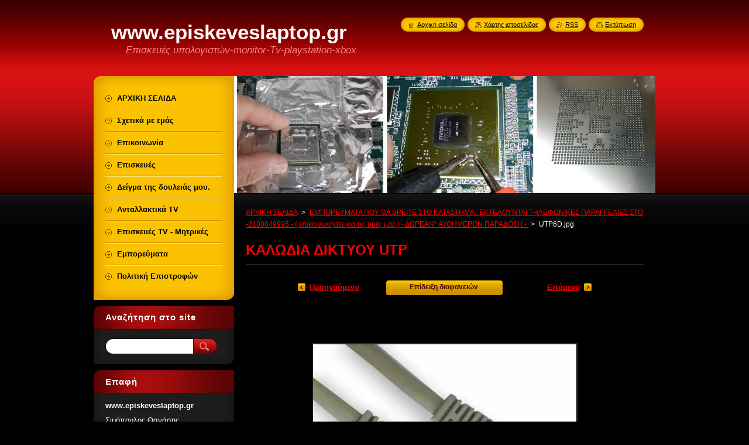

--- FILE ---
content_type: text/html; charset=UTF-8
request_url: https://www.episkeveslaptop.gr/album/emporeymata/utp6d-jpg/
body_size: 6101
content:
<!--[if lte IE 9]><!DOCTYPE HTML PUBLIC "-//W3C//DTD HTML 4.01 Transitional//EN" "https://www.w3.org/TR/html4/loose.dtd"><![endif]-->
<!DOCTYPE html>
<!--[if IE]><html class="ie" lang="el"><![endif]-->
<!--[if gt IE 9]><!--> 
<html lang="el">
<!--<![endif]-->
    <head>
        <!--[if lt IE 8]><meta http-equiv="X-UA-Compatible" content="IE=EmulateIE7"><![endif]--><!--[if IE 8]><meta http-equiv="X-UA-Compatible" content="IE=EmulateIE8"><![endif]--><!--[if IE 9]><meta http-equiv="X-UA-Compatible" content="IE=EmulateIE9"><![endif]-->
        <base href="https://www.episkeveslaptop.gr/">
  <meta charset="utf-8">
  <meta name="description" content="">
  <meta name="keywords" content="">
  <meta name="generator" content="Webnode">
  <meta name="apple-mobile-web-app-capable" content="yes">
  <meta name="apple-mobile-web-app-status-bar-style" content="black">
  <meta name="format-detection" content="telephone=no">
    <meta name="google-site-verification" content="wqryMfllZw3VwR87UXKwmEDNgdrWJwIereKp22DMiHY">
  <link rel="shortcut icon" href="https://fcf2dbdafb.clvaw-cdnwnd.com/b67aa91fbb9ec247b3df15ed1e82cf48/200004670-4108f41fe0/favicon.ico">
  <link rel="stylesheet" href="https://www.episkeveslaptop.gr/wysiwyg/system.style.css">
<link rel="canonical" href="https://www.episkeveslaptop.gr/album/emporeymata/utp6d-jpg/">
<script type="text/javascript">(function(i,s,o,g,r,a,m){i['GoogleAnalyticsObject']=r;i[r]=i[r]||function(){
			(i[r].q=i[r].q||[]).push(arguments)},i[r].l=1*new Date();a=s.createElement(o),
			m=s.getElementsByTagName(o)[0];a.async=1;a.src=g;m.parentNode.insertBefore(a,m)
			})(window,document,'script','//www.google-analytics.com/analytics.js','ga');ga('create', 'UA-797705-6', 'auto',{"name":"wnd_header"});ga('wnd_header.set', 'dimension1', 'W1');ga('wnd_header.set', 'anonymizeIp', true);ga('wnd_header.send', 'pageview');var _gaq = _gaq || [];
				  (function() {
					var ga = document.createElement('script'); ga.type = 'text/javascript'; ga.async = true;
					ga.src = ('https:' == location.protocol ? 'https://ssl' : 'https://www') + '.google-analytics.com/ga.js';
					var s = document.getElementsByTagName('script')[0]; s.parentNode.insertBefore(ga, s);
				  })(); _gaq.push(['_setAccount', 'UA-56421072-1']);_gaq.push(['_trackPageview']);_gaq.push(['_gat._anonymizeIp']);var pageTrackerAllTrackEvent=function(category,action,opt_label,opt_value){ga('send', 'event', category, action, opt_label, opt_value)};</script>
  <link rel="alternate" type="application/rss+xml" href="https://episkeveslaptop.gr/rss/all.xml" title="Εμφανίστε  όλα τα άρθρα">
<!--[if lte IE 9]><style type="text/css">.cke_skin_webnode iframe {vertical-align: baseline !important;}</style><![endif]-->
        <title>UTP6D.jpg ::    www.episkeveslaptop.gr</title>
        <meta name="robots" content="index, follow">
        <meta name="googlebot" content="index, follow">
        <link href="https://d11bh4d8fhuq47.cloudfront.net/_system/skins/v8/50000952/css/style.css" rel="stylesheet" type="text/css" media="screen,projection,handheld,tv">
        <link href="https://d11bh4d8fhuq47.cloudfront.net/_system/skins/v8/50000952/css/print.css" rel="stylesheet" type="text/css" media="print">
        <script type="text/javascript" src="https://d11bh4d8fhuq47.cloudfront.net/_system/skins/v8/50000952/js/functions.js"></script>
        <!--[if IE]>
            <script type="text/javascript" src="https://d11bh4d8fhuq47.cloudfront.net/_system/skins/v8/50000952/js/functions-ie.js"></script>
        <![endif]-->
        <!--[if IE 6]>
            <script type="text/javascript" src="https://d11bh4d8fhuq47.cloudfront.net/_system/skins/v8/50000952/js/png.js"></script>
            <script type="text/javascript">
                DD_belatedPNG.fix('#menuzone, #menuzoneBottom, .homepage, .sitemap, .rss, .print, .homepage span, .sitemap span, .rss span, .print span, #sidebar .boxTitle, #fulltextSearchText, #fulltextSearchButton, #leftSide .boxTitle');
            </script>
        <![endif]-->
    
				<script type="text/javascript">
				/* <![CDATA[ */
					
					if (typeof(RS_CFG) == 'undefined') RS_CFG = new Array();
					RS_CFG['staticServers'] = new Array('https://d11bh4d8fhuq47.cloudfront.net/');
					RS_CFG['skinServers'] = new Array('https://d11bh4d8fhuq47.cloudfront.net/');
					RS_CFG['filesPath'] = 'https://www.episkeveslaptop.gr/_files/';
					RS_CFG['filesAWSS3Path'] = 'https://fcf2dbdafb.clvaw-cdnwnd.com/b67aa91fbb9ec247b3df15ed1e82cf48/';
					RS_CFG['lbClose'] = 'Κλείσιμο';
					RS_CFG['skin'] = 'default';
					if (!RS_CFG['labels']) RS_CFG['labels'] = new Array();
					RS_CFG['systemName'] = 'Webnode';
						
					RS_CFG['responsiveLayout'] = 0;
					RS_CFG['mobileDevice'] = 0;
					RS_CFG['labels']['copyPasteSource'] = 'Διαβάστε  περισσότερα:';
					
				/* ]]> */
				</script><script type="text/javascript" src="https://d11bh4d8fhuq47.cloudfront.net/_system/client/js/compressed/frontend.package.1-3-108.js?ph=fcf2dbdafb"></script><style type="text/css">#content .diskuze label.postTextLabel {display: inherit !important;}</style></head>
    <body>
    <div id="siteBg">
        <div id="site">
            
            <!-- HEADER -->
            <div id="header">
                <div id="logozone">
                    <div id="logo"><a href="home/" title="Μεταβείτε στην αρχική σελίδα"><span id="rbcSystemIdentifierLogo">   www.episkeveslaptop.gr</span></a></div>                    <p id="moto"><span id="rbcCompanySlogan" class="rbcNoStyleSpan">Επισκευές υπολογιστών-monitor-Tv-playstation-xbox</span></p>
                </div>
            </div>
            <!-- /HEADER -->

            <div class="cleaner"><!-- / --></div>

            <!-- MAIN -->
            <div id="mainWide">
                <div id="mainContent">

                    <div id="contentRow">
                        <!-- ILLUSTRATION -->
                        <div id="illustration">
                            <img src="https://fcf2dbdafb.clvaw-cdnwnd.com/b67aa91fbb9ec247b3df15ed1e82cf48/200000119-d33b5d4340/50000009.jpg?ph=fcf2dbdafb" width="720" height="200" alt="">                        </div>
                        <!-- /ILLUSTRATION -->

                        <div class="cleaner"><!-- / --></div>

                        <!-- CONTENT -->
                        <div id="content">

                            <!-- NAVIGATOR -->
                            <div id="pageNavigator" class="rbcContentBlock">        <div id="navizone" class="navigator">                       <a class="navFirstPage" href="/home/">ΑΡΧΙΚΗ ΣΕΛΙΔΑ</a>      <span><span> &gt; </span></span>          <a href="emporeymata/">ΕΜΠΟΡΕΥΜΑΤΑ ΠΟΥ ΘΑ ΒΡΕΙΤΕ ΣΤΟ ΚΑΤΑΣΤΗΜΑ : ΕΚΤΕΛΟΥΝΤΑΙ ΤΗΛΕΦΩΝΙΚΕΣ ΠΑΡΑΓΓΕΛΙΕΣ ΣΤΟ   -2108049995 - ( επικοινωνήστε για τις τιμές μας )    - ΔΩΡΕΑΝ*  ΑΥΘΗΜΕΡΟΝ  ΠΑΡΑΔΟΣΗ  - </a>      <span><span> &gt; </span></span>          <span id="navCurrentPage">UTP6D.jpg</span>               </div>              <div class="cleaner"><!-- / --></div>        </div>                            <!-- /NAVIGATOR -->

                            <div class="cleaner"><!-- / --></div>

                            



		
		           
      <div class="box">
        <div class="boxTitle"><h1>ΚΑΛΩΔΙΑ ΔΙΚΤΥΟΥ UTP</h1></div>
        <div class="boxContent">

            <div class="photofull">  
                              
              <div class="pagination">
  		        	<table><tr><td class="before">
  						   	
	
			<a class="prev" title="Προηγούμενο" href="/album/emporeymata/scart-jpg/" onclick="RubicusFrontendIns.showPhotogalleryImage(this.href);">Προηγούμενο</a>

		
                </td><td class="control">
  	               <a id="slideshowControl" onclick="RubicusFrontendIns.startSlideshow(); return(false);" onmouseover="this.className='enableControl hover'" onmouseout="this.className='enableControl'" title="Ξεκινά την επίδειξη διαφανειών">
  	                 <span>Επίδειξη διαφανειών</span>
  	               </a>
  	               <script type="text/javascript"> if ( RubicusFrontendIns.isPhotogalleryAjaxMode() ) { document.getElementById('slideshowControl').className = "enableControl"; } </script>
                </td><td class="after">
                 	

      <a class="next" title="Επόμενο" href="/album/emporeymata/antaptores-jpg/" onclick="RubicusFrontendIns.showPhotogalleryImage(this.href);">Επόμενο</a>

		
                </td></tr></table>
              </div>								
  									
  						<div class="cleaner"><!-- / --></div>
                                                        
  						<span class="image"><span>
  						  <a href="/images/200005682-b4098b409a-public/UTP6D.jpg?s3=1" onclick="return !window.open(this.href);" title="Η σελίδα θα εμφανιστεί σε νέο παράθυρο">
                  <img src="https://fcf2dbdafb.clvaw-cdnwnd.com/b67aa91fbb9ec247b3df15ed1e82cf48/system_preview_detail_200005682-b4098b409a-public/UTP6D.jpg" width="450" height="353" alt="ΚΑΛΩΔΙΑ ΔΙΚΤΥΟΥ UTP" onload="RubicusFrontendIns.startSlideshowInterval();">
                </a>
              </span></span>
  									
  						<div class="cleaner"><!-- / --></div>
  									             
  						
  									             
  						<div class="cleaner"><!-- / --></div>
  							
  						<div class="back"><a href="emporeymata/">Πίσω</a></div>
              					
            </div>                
                        
        </div>
      </div>     						

		
			
      <div class="cleaner"><!-- / --></div>

		
			<script type="text/javascript">
			RubicusFrontendIns.setNextPhotogalleryImage('/album/emporeymata/antaptores-jpg/');
			RubicusFrontendIns.setPreviousPhotogalleryImage('/album/emporeymata/scart-jpg/');
			</script>
			
                            <div class="cleaner"><!-- / --></div>

                        </div>
                        <!-- /CONTENT -->
                    </div>

                    <!-- SIDEBAR -->
                    <div id="sidebar">
   
                        <!-- MENU -->
                        


      <div id="menuzone">
        <div id="menuzoneBottom">
            <div id="menuzoneContent">


		<ul class="menu">
	<li class="first">
  
      <a href="/home/">
    
      <span>ΑΡΧΙΚΗ ΣΕΛΙΔΑ</span>
      
  </a>
  
  </li>
	<li>
  
      <a href="/%cf%83%cf%87%ce%b5%cf%84%ce%b9%ce%ba%ce%ac-%ce%bc%ce%b5-%ce%b5%ce%bc%ce%ac%cf%82/">
    
      <span>Σχετικά με εμάς</span>
      
  </a>
  
  </li>
	<li>
  
      <a href="/%ce%b5%cf%80%ce%b9%ce%ba%ce%bf%ce%b9%ce%bd%cf%89%ce%bd%ce%af%ce%b1/">
    
      <span>Επικοινωνία</span>
      
  </a>
  
  </li>
	<li>
  
      <a href="/%ce%b5%cf%80%ce%b9%cf%83%ce%ba%ce%b5%cf%85%ce%ad%cf%82/">
    
      <span>Επισκευές</span>
      
  </a>
  
  </li>
	<li>
  
      <a href="/%ce%b4%ce%b5%ce%af%ce%b3%ce%bc%ce%b1-%cf%84%ce%b7%cf%82-%ce%b4%ce%bf%cf%85%ce%bb%ce%b5%ce%b9%ce%ac%cf%82-%ce%bc%ce%bf%cf%85-/">
    
      <span> Δείγμα της δουλειάς μου.</span>
      
  </a>
  
  </li>
	<li>
  
      <a href="/antallaktika-tv/">
    
      <span>Ανταλλακτικά TV</span>
      
  </a>
  
  </li>
	<li>
  
      <a href="/mitrikes/">
    
      <span>Επισκευές TV - Μητρικές</span>
      
  </a>
  
  </li>
	<li>
  
      <a href="/emporeymata/">
    
      <span>Εμπορεύματα</span>
      
  </a>
  
  </li>
	<li class="last">
  
      <a href="/politiki-epistrofon/">
    
      <span>Πολιτική Επιστροφών</span>
      
  </a>
  
  </li>
</ul>

            </div>
         </div>
      </div>

					
                        <!-- /MENU -->

                        <div class="cleaner"><!-- / --></div>

                        <!-- SEARCH -->
                        

		  <div class="box ">
        <div class="boxTitle"><h2>Αναζήτηση στο site</h2></div>
        <div class="boxContentBorder"><div class="boxContent">

		<form action="/search/" method="get" id="fulltextSearch">
        
        <input type="text" name="text" id="fulltextSearchText">
        <input id="fulltextSearchButton" type="image" src="https://d11bh4d8fhuq47.cloudfront.net/_system/skins/v8/50000952/img/search_btn.png" title="Αναζήτηση">
        <div class="cleaner"><!-- / --></div> 

		</form>

       </div></div>
      </div>

		                        <!-- /SEARCH -->

                        <div class="cleaner"><!-- / --></div>

                        <!-- CONTACT -->
                        

      <div class="box contact">
        <div class="boxTitle"><h2>Επαφή</h2></div>
        <div class="boxContentBorder"><div class="boxContent">
          
		

      <p><strong>www.episkeveslaptop.gr</strong></p>
      
      
      <p class="address">Σιμόπουλος Θανάσης<br />
25ης Μαρτίου 64<br />
Νέα Πεντέλη<br />
15239</p>

	            
      
      
      <p class="phone">2108049995</p>

	
      
	
	    <p class="email"><a href="&#109;&#97;&#105;&#108;&#116;&#111;:&#115;&#101;&#114;&#118;&#105;&#99;&#101;&#64;&#101;&#112;&#105;&#115;&#107;&#101;&#118;&#101;&#115;&#108;&#97;&#112;&#116;&#111;&#112;&#46;&#103;&#114;"><span id="rbcContactEmail">&#115;&#101;&#114;&#118;&#105;&#99;&#101;&#64;&#101;&#112;&#105;&#115;&#107;&#101;&#118;&#101;&#115;&#108;&#97;&#112;&#116;&#111;&#112;&#46;&#103;&#114;</span></a></p>

	           

		
                   
        </div></div>
      </div> 

					
                        <!-- /CONTACT -->

                        <div class="cleaner"><!-- / --></div>

                        

      <div class="box wsw">
          <div class="boxContentBorder"><div class="boxContent">

		
                       
          </div></div>
        </div>
      
        <div class="cleaner"><!-- / --></div>

		<div class="rbcWidgetArea" style="text-align: left;"></div><div class="rbcWidgetArea" style="text-align: center;"></div><div class="rbcWidgetArea" style="text-align: center;"></div>
                        
                        <div class="cleaner"><!-- / --></div>

                    </div>
                    <!-- /SIDEBAR -->

                    <hr class="cleaner">

                </div><!-- mainContent -->

            </div>
            <!-- MAIN -->        
            
            <!-- FOOTER -->
            <div id="footer">
                <div id="footerContent">
                    <div id="footerLeft">
                        <span id="rbcFooterText" class="rbcNoStyleSpan">© 2019 Όλα τα δικαιώματα κατοχυρωμένα</span>                    </div>
                    <div id="footerRight">
                        <span class="rbcSignatureText">Υλοποιήθηκε από τον Θανάση Σιμόπουλο.</span>                    </div>
                </div>
            </div>
            <!-- /FOOTER -->
          
            <!-- LANG -->
            <div id="lang">
                <div id="languageSelect"></div>			
            </div>
            <!-- /LANG -->
            
            <!-- LINKS -->
            <div id="link">
                <span class="homepage"><span><a href="home/" title="Μεταβείτε στην αρχική σελίδα">Αρχική σελίδα</a></span></span>
                <span class="sitemap"><span><a href="/sitemap/" title="Μεταβείτε στο χάρτη ιστοσελίδας">Χάρτης ιστοσελίδας</a></span></span>
                <span class="rss"><span><a href="/rss/" title="RSS Feeds">RSS</a></span></span>
                <span class="print"><span><a href="#" onclick="window.print(); return false;" title="Εκτύπωση σελίδας">Εκτύπωση</a></span></span>
            </div>
            <!-- /LINKS -->
           

        </div>
        <div class="cleaner"><!-- / --></div>
    </div>

    <script type="text/javascript">
    /* <![CDATA[ */

        RubicusFrontendIns.addObserver
	({
            onContentChange: function ()
            {
            	setContentSize();                
            },

            onStartSlideshow: function()
            {
                $('slideshowControl').innerHTML	= '<span>Παύση<'+'/span>';
		$('slideshowControl').title = 'Παύση επίδειξης διαφανειών';
		$('slideshowControl').onclick = RubicusFrontendIns.stopSlideshow.bind(RubicusFrontendIns);
            },

            onStopSlideshow: function()
            {
                $('slideshowControl').innerHTML	= '<span>Επίδειξη διαφανειών<'+'/span>';
		$('slideshowControl').title = 'Ξεκινά την επίδειξη διαφανειών';
		$('slideshowControl').onclick = RubicusFrontendIns.startSlideshow.bind(RubicusFrontendIns);
            },

            onShowImage: function()
            {
                if (RubicusFrontendIns.isSlideshowMode())
		{
                    $('slideshowControl').innerHTML = '<span>Παύση<'+'/span>';
                    $('slideshowControl').title	= 'Παύση επίδειξης διαφανειών';
                    $('slideshowControl').onclick = RubicusFrontendIns.stopSlideshow.bind(RubicusFrontendIns);
		}
                setContentSize();
            }
	});

        if (!$('detailScript'))
        {
            window.onload = setContentSize;
        }
        document.body.onresize = setContentSize;
        window.onresize = setContentSize;

        RubicusFrontendIns.addFileToPreload('https://d11bh4d8fhuq47.cloudfront.net/_system/skins/v8/50000952/img/loading.gif');

    /* ]]> */
    </script>

  <div id="rbcFooterHtml"></div><script type="text/javascript"></script><script type="text/javascript">var keenTrackerCmsTrackEvent=function(id){if(typeof _jsTracker=="undefined" || !_jsTracker){return false;};try{var name=_keenEvents[id];var keenEvent={user:{u:_keenData.u,p:_keenData.p,lc:_keenData.lc,t:_keenData.t},action:{identifier:id,name:name,category:'cms',platform:'WND1',version:'2.1.157'},browser:{url:location.href,ua:navigator.userAgent,referer_url:document.referrer,resolution:screen.width+'x'+screen.height,ip:'3.15.159.104'}};_jsTracker.jsonpSubmit('PROD',keenEvent,function(err,res){});}catch(err){console.log(err)};};</script></body>
</html>